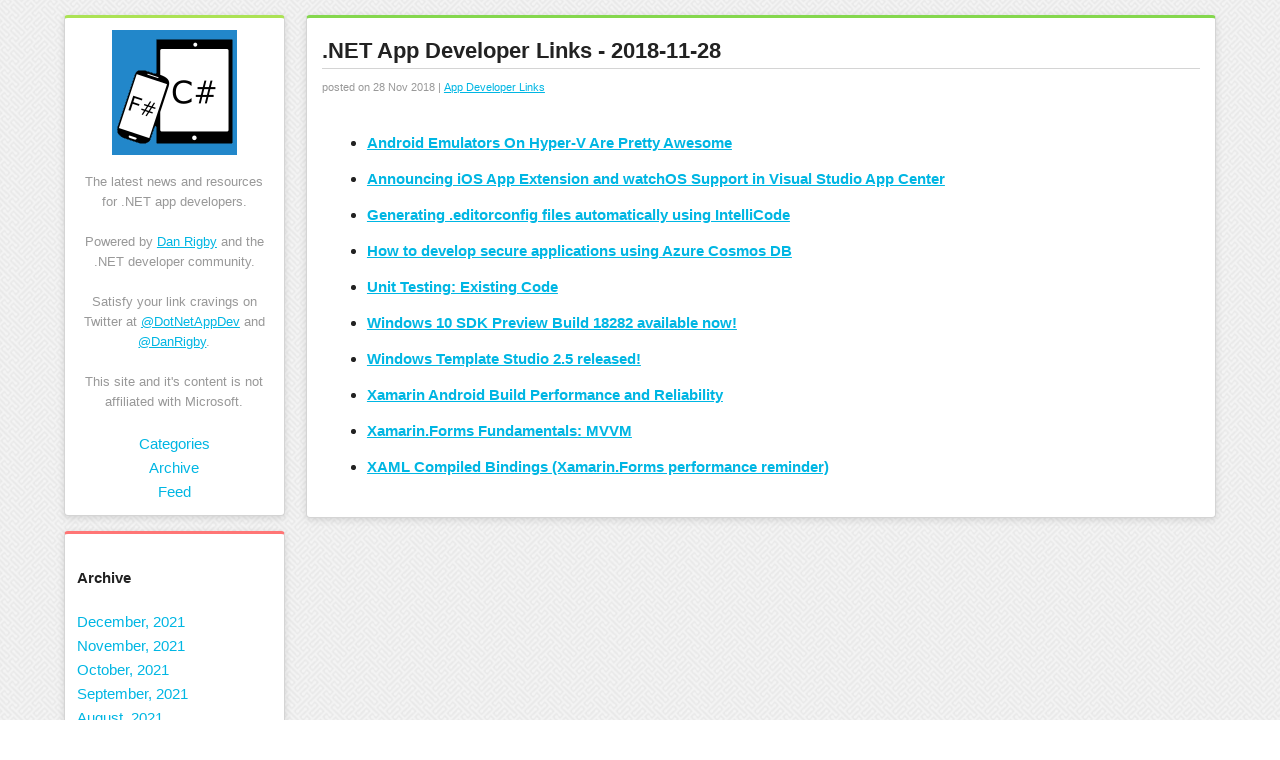

--- FILE ---
content_type: text/html
request_url: https://links.danrigby.com/2018/11/app-developer-links-2018-11-28/
body_size: 3033
content:
<!DOCTYPE html>
<html dir="ltr" lang="en-US">
<head>
    <meta charset="UTF-8" />
    <meta name="viewport" content="width=device-width" />
    <meta http-equiv="last-modified" content="2021-12-16T02:00:06.8498560-05:00" />
    <meta name="msvalidate.01" content="693E311065DAA9B9372404203CDCAD6B" />
    <title>.NET App Developer Links - 2018-11-28 | links.danrigby.com</title>
    <link rel="stylesheet" type="text/css" href="/stylesheets/style.css" />
    <link rel="icon" type="image/x-icon" href="/favicon.ico" />
    <link rel="alternate" type="application/atom+xml" title="Atom Feed" href="https://links.danrigby.com/feed.xml" />
    <link rel="alternate" type="application/json" title="JSON Feed" href="https://links.danrigby.com/feed.json" />
    <link rel="canonical" href="https://links.danrigby.com/2018/11/app-developer-links-2018-11-28/" />
</head>
<body class="home blog">
    <div id="page" class="hfeed site">
        <header id="masthead" class="site-header fancy-container lightgreen" role="banner">
            <hgroup>
                <a href="/"><img src="/images/Logo.png" /></a>
                <p class="site-description">The latest news and resources for .NET app developers.<br /><br />
                    Powered by <a href="https://danrigby.com">Dan Rigby</a> and the .NET developer community.<br /><br />
                    Satisfy your link cravings on Twitter at <a href="https://twitter.com/dotnetappdev">@DotNetAppDev</a> and <a href="https://twitter.com/danrigby">@DanRigby</a>.<br /><br />
                    This site and it's content is not affiliated with Microsoft.</p>
            </hgroup>
            <nav role="navigation" class="site-navigation main-navigation">
                <h1 class="assistive-text">Menu</h1>
                <div class="assistive-text skip-link"><a href="#content" title="Skip to content">Skip to content</a></div>
                <div class="menu">
                    <ul>
                        <li><a href="/category">Categories</a></li>
                        <li><a href="/archive">Archive</a></li>
                        <li><a href="https://links.danrigby.com/feed.xml">Feed</a></li>
                    </ul>
                </div>
            </nav>
        </header>
        <div id="main">
            <div id="primary" class="site-content">
                <div id="content" role="main">
                  

<div id="post">
    <h1>.NET App Developer Links - 2018-11-28</h1>

    <div class="post-note">
      posted on 28 Nov 2018
       | <a href="/category/app-developer-links">App Developer Links</a>
    </div>
    
    
        
    <ul>
<li>
<p><strong><a href="https://montemagno.com/android-emulators-on-hyper-v-are-pretty-awesome/">Android Emulators On Hyper-V Are Pretty Awesome</a></strong></p>
</li>
<li>
<p><strong><a href="https://blogs.msdn.microsoft.com/vsappcenter/announcing-ios-app-extension-and-watchos-support-in-visual-studio-app-center/">Announcing iOS App Extension and watchOS Support in Visual Studio App Center</a></strong></p>
</li>
<li>
<p><strong><a href="https://andrewlock.net/generating-editorconfig-files-automatically-using-intellicode/">Generating .editorconfig files automatically using IntelliCode</a></strong></p>
</li>
<li>
<p><strong><a href="https://azure.microsoft.com/en-us/blog/how-to-develop-secure-applications-using-azure-cosmos-db/">How to develop secure applications using Azure Cosmos DB</a></strong></p>
</li>
<li>
<p><strong><a href="http://channel9.msdn.com/Shows/Visual-Studio-Toolbox/Unit-Testing-Existing-Code">Unit Testing: Existing Code</a></strong></p>
</li>
<li>
<p><strong><a href="https://blogs.windows.com/buildingapps/2018/11/20/windows-10-sdk-preview-build-18282-available-now/">Windows 10 SDK Preview Build 18282 available now!</a></strong></p>
</li>
<li>
<p><strong><a href="https://blogs.windows.com/buildingapps/2018/11/20/windows-template-studio-2-5-released/">Windows Template Studio 2.5 released!</a></strong></p>
</li>
<li>
<p><strong><a href="https://blog.xamarin.com/android-build-performance-reliability/">Xamarin Android Build Performance and Reliability</a></strong></p>
</li>
<li>
<p><strong><a href="http://jesseliberty.com/2018/11/20/xamarin-forms-fundamentals-mvvm/">Xamarin.Forms Fundamentals: MVVM</a></strong></p>
</li>
<li>
<p><strong><a href="https://blog.mzikmund.com/2018/11/xaml-compiled-bindings-xamarin-forms-performance-reminder/">XAML Compiled Bindings (Xamarin.Forms performance reminder)</a></strong></p>
</li>
</ul>


</div>
                </div>
                <!-- #content -->
            </div>
            <!-- #primary .site-content -->

            <div id="secondary" class="widget-area fancy-container lightred" role="complementary">
                <aside id="archives-4" class="widget widget_archive">
                    <h1 class="widget-title">Archive</h1>
                    <ul class="posts">
                          <li><a href="/archive#202112">December, 2021</a></li>
                          <li><a href="/archive#202111">November, 2021</a></li>
                          <li><a href="/archive#202110">October, 2021</a></li>
                          <li><a href="/archive#20219">September, 2021</a></li>
                          <li><a href="/archive#20218">August, 2021</a></li>
                          <li><a href="/archive#20217">July, 2021</a></li>
                          <li><a href="/archive#20216">June, 2021</a></li>
                          <li><a href="/archive#20215">May, 2021</a></li>
                          <li><a href="/archive#20214">April, 2021</a></li>
                          <li><a href="/archive#20213">March, 2021</a></li>
                          <li><a href="/archive#20212">February, 2021</a></li>
                          <li><a href="/archive#20211">January, 2021</a></li>
                          <li><a href="/archive#202012">December, 2020</a></li>
                          <li><a href="/archive#202011">November, 2020</a></li>
                          <li><a href="/archive#202010">October, 2020</a></li>
                          <li><a href="/archive#20209">September, 2020</a></li>
                          <li><a href="/archive#20208">August, 2020</a></li>
                          <li><a href="/archive#20207">July, 2020</a></li>
                          <li><a href="/archive#20206">June, 2020</a></li>
                          <li><a href="/archive#20205">May, 2020</a></li>
                          <li><a href="/archive#20204">April, 2020</a></li>
                          <li><a href="/archive#20203">March, 2020</a></li>
                          <li><a href="/archive#20202">February, 2020</a></li>
                          <li><a href="/archive#20201">January, 2020</a></li>
                          <li><a href="/archive#201912">December, 2019</a></li>
                          <li><a href="/archive#201911">November, 2019</a></li>
                          <li><a href="/archive#201910">October, 2019</a></li>
                          <li><a href="/archive#20199">September, 2019</a></li>
                          <li><a href="/archive#20198">August, 2019</a></li>
                          <li><a href="/archive#20197">July, 2019</a></li>
                          <li><a href="/archive#20196">June, 2019</a></li>
                          <li><a href="/archive#20195">May, 2019</a></li>
                          <li><a href="/archive#20194">April, 2019</a></li>
                          <li><a href="/archive#20193">March, 2019</a></li>
                          <li><a href="/archive#20192">February, 2019</a></li>
                          <li><a href="/archive#20191">January, 2019</a></li>
                          <li><a href="/archive#201812">December, 2018</a></li>
                          <li><a href="/archive#201811">November, 2018</a></li>
                          <li><a href="/archive#201810">October, 2018</a></li>
                          <li><a href="/archive#20189">September, 2018</a></li>
                          <li><a href="/archive#20188">August, 2018</a></li>
                          <li><a href="/archive#20187">July, 2018</a></li>
                          <li><a href="/archive#20186">June, 2018</a></li>
                          <li><a href="/archive#20185">May, 2018</a></li>
                          <li><a href="/archive#20184">April, 2018</a></li>
                          <li><a href="/archive#20183">March, 2018</a></li>
                          <li><a href="/archive#20182">February, 2018</a></li>
                          <li><a href="/archive#20181">January, 2018</a></li>
                          <li><a href="/archive#201712">December, 2017</a></li>
                          <li><a href="/archive#201711">November, 2017</a></li>
                          <li><a href="/archive#201710">October, 2017</a></li>
                          <li><a href="/archive#20179">September, 2017</a></li>
                          <li><a href="/archive#20178">August, 2017</a></li>
                          <li><a href="/archive#20177">July, 2017</a></li>
                          <li><a href="/archive#20176">June, 2017</a></li>
                          <li><a href="/archive#20175">May, 2017</a></li>
                          <li><a href="/archive#20174">April, 2017</a></li>
                          <li><a href="/archive#20173">March, 2017</a></li>
                          <li><a href="/archive#20172">February, 2017</a></li>
                          <li><a href="/archive#20171">January, 2017</a></li>
                          <li><a href="/archive#201612">December, 2016</a></li>
                          <li><a href="/archive#201611">November, 2016</a></li>
                          <li><a href="/archive#201610">October, 2016</a></li>
                          <li><a href="/archive#20169">September, 2016</a></li>
                          <li><a href="/archive#20168">August, 2016</a></li>
                          <li><a href="/archive#20167">July, 2016</a></li>
                          <li><a href="/archive#20166">June, 2016</a></li>
                          <li><a href="/archive#20165">May, 2016</a></li>
                          <li><a href="/archive#20164">April, 2016</a></li>
                          <li><a href="/archive#20163">March, 2016</a></li>
                          <li><a href="/archive#20162">February, 2016</a></li>
                          <li><a href="/archive#20161">January, 2016</a></li>
                          <li><a href="/archive#201512">December, 2015</a></li>
                          <li><a href="/archive#201511">November, 2015</a></li>
                          <li><a href="/archive#201510">October, 2015</a></li>
                          <li><a href="/archive#20159">September, 2015</a></li>
                          <li><a href="/archive#20158">August, 2015</a></li>
                          <li><a href="/archive#20157">July, 2015</a></li>
                          <li><a href="/archive#20156">June, 2015</a></li>
                          <li><a href="/archive#20155">May, 2015</a></li>
                          <li><a href="/archive#20154">April, 2015</a></li>
                          <li><a href="/archive#20153">March, 2015</a></li>
                          <li><a href="/archive#20152">February, 2015</a></li>
                          <li><a href="/archive#20151">January, 2015</a></li>
                          <li><a href="/archive#201411">November, 2014</a></li>
                          <li><a href="/archive#201410">October, 2014</a></li>
                          <li><a href="/archive#20149">September, 2014</a></li>
                          <li><a href="/archive#20148">August, 2014</a></li>
                          <li><a href="/archive#20147">July, 2014</a></li>
                          <li><a href="/archive#20146">June, 2014</a></li>
                          <li><a href="/archive#20145">May, 2014</a></li>
                          <li><a href="/archive#20144">April, 2014</a></li>
                          <li><a href="/archive#20143">March, 2014</a></li>
                          <li><a href="/archive#20142">February, 2014</a></li>
                          <li><a href="/archive#20141">January, 2014</a></li>
                          <li><a href="/archive#201312">December, 2013</a></li>
                          <li><a href="/archive#201311">November, 2013</a></li>
                          <li><a href="/archive#201310">October, 2013</a></li>
                          <li><a href="/archive#20139">September, 2013</a></li>
                          <li><a href="/archive#20138">August, 2013</a></li>
                          <li><a href="/archive#20137">July, 2013</a></li>
                          <li><a href="/archive#20136">June, 2013</a></li>
                          <li><a href="/archive#20135">May, 2013</a></li>
                          <li><a href="/archive#20134">April, 2013</a></li>
                          <li><a href="/archive#20133">March, 2013</a></li>
                          <li><a href="/archive#20132">February, 2013</a></li>
                          <li><a href="/archive#20131">January, 2013</a></li>
                          <li><a href="/archive#201212">December, 2012</a></li>
                          <li><a href="/archive#201211">November, 2012</a></li>
                          <li><a href="/archive#201210">October, 2012</a></li>
                          <li><a href="/archive#20129">September, 2012</a></li>
                          <li><a href="/archive#20128">August, 2012</a></li>
                          <li><a href="/archive#20127">July, 2012</a></li>
                          <li><a href="/archive#20126">June, 2012</a></li>
                          <li><a href="/archive#20125">May, 2012</a></li>
                          <li><a href="/archive#20124">April, 2012</a></li>
                    </ul>
                </aside>
                <aside id="search" class="widget widget_search">
                    <h1 class="widget-title">Search</h1>
                    <form id="searchform" type="search" method="get" action="https://www.google.com/search">
                        <input type="hidden" name="sitesearch" value="links.danrigby.com" />
                        <input type="text" name="q" maxlength="255" />
                    </form>
                </aside>
            </div>
            <!-- #secondary .widget-area -->


        </div>
        <!-- #main -->

        <footer id="colophon" class="site-footer" role="contentinfo">
            <div class="site-info">&copy; <a href="https://danrigby.com/" title="Dan Rigby" rel="home">Dan Rigby</a>. All rights reserved.</div>
            <!-- .site-info -->
        </footer>
        <!-- #colophon .site-footer -->
    </div>
    <!-- #page .hfeed .site -->
    
    <script>
	  (function(i,s,o,g,r,a,m){i['GoogleAnalyticsObject']=r;i[r]=i[r]||function(){
	  (i[r].q=i[r].q||[]).push(arguments)},i[r].l=1*new Date();a=s.createElement(o),
	  m=s.getElementsByTagName(o)[0];a.async=1;a.src=g;m.parentNode.insertBefore(a,m)
	  })(window,document,'script','//www.google-analytics.com/analytics.js','ga');

	  ga('create', 'UA-32457130-5', 'links.danrigby.com');
	  ga('send', 'pageview');

	</script>

</body>
</html>


--- FILE ---
content_type: text/plain
request_url: https://www.google-analytics.com/j/collect?v=1&_v=j102&a=543608436&t=pageview&_s=1&dl=https%3A%2F%2Flinks.danrigby.com%2F2018%2F11%2Fapp-developer-links-2018-11-28%2F&ul=en-us%40posix&dt=.NET%20App%20Developer%20Links%20-%202018-11-28%20%7C%20links.danrigby.com&sr=1280x720&vp=1280x720&_u=IEBAAAABAAAAACAAI~&jid=1581310112&gjid=56728315&cid=1013390181.1769991787&tid=UA-32457130-5&_gid=638021088.1769991787&_r=1&_slc=1&z=964253102
body_size: -451
content:
2,cG-S7P1XFXCVS